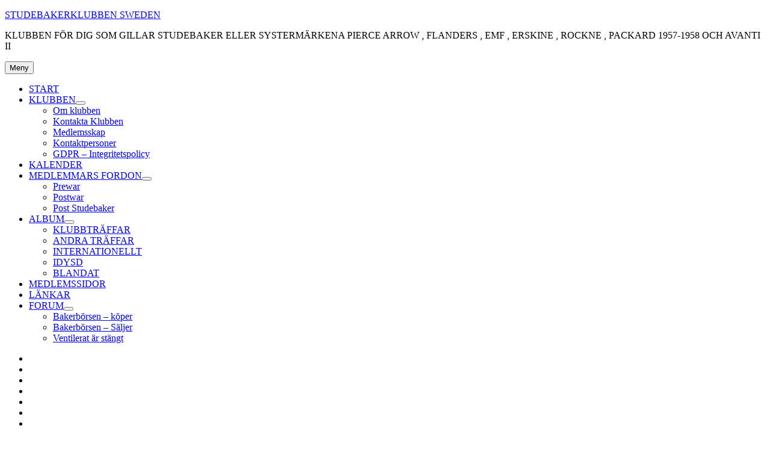

--- FILE ---
content_type: text/html; charset=UTF-8
request_url: https://www.studebakerklubben.se/forums/reply/23936/
body_size: 17049
content:
<!DOCTYPE html>
<html lang="sv-SE" class="no-js">
<head>
	<meta charset="UTF-8">
	<meta name="viewport" content="width=device-width, initial-scale=1.0">
	<link rel="profile" href="https://gmpg.org/xfn/11">
		<script>
(function(html){html.className = html.className.replace(/\bno-js\b/,'js')})(document.documentElement);
//# sourceURL=twentysixteen_javascript_detection
</script>
<title>STUDEBAKERKLUBBEN SWEDEN </title>
<meta name='robots' content='max-image-preview:large' />

            <script data-no-defer="1" data-ezscrex="false" data-cfasync="false" data-pagespeed-no-defer data-cookieconsent="ignore">
                var ctPublicFunctions = {"_ajax_nonce":"e497d9c10c","_rest_nonce":"2c084383b8","_ajax_url":"\/wp-admin\/admin-ajax.php","_rest_url":"https:\/\/www.studebakerklubben.se\/wp-json\/","data__cookies_type":"none","data__ajax_type":"rest","data__bot_detector_enabled":0,"data__frontend_data_log_enabled":1,"cookiePrefix":"","wprocket_detected":false,"host_url":"www.studebakerklubben.se","text__ee_click_to_select":"Click to select the whole data","text__ee_original_email":"The complete one is","text__ee_got_it":"Jag f\u00f6rst\u00e5r","text__ee_blocked":"Blockerad","text__ee_cannot_connect":"Kan inte ansluta","text__ee_cannot_decode":"Can not decode email. Unknown reason","text__ee_email_decoder":"CleanTalk email decoder","text__ee_wait_for_decoding":"The magic is on the way!","text__ee_decoding_process":"Please wait a few seconds while we decode the contact data."}
            </script>
        
            <script data-no-defer="1" data-ezscrex="false" data-cfasync="false" data-pagespeed-no-defer data-cookieconsent="ignore">
                var ctPublic = {"_ajax_nonce":"e497d9c10c","settings__forms__check_internal":"0","settings__forms__check_external":"0","settings__forms__force_protection":0,"settings__forms__search_test":"1","settings__forms__wc_add_to_cart":"0","settings__data__bot_detector_enabled":0,"settings__sfw__anti_crawler":0,"blog_home":"https:\/\/www.studebakerklubben.se\/","pixel__setting":"3","pixel__enabled":true,"pixel__url":"https:\/\/moderate10-v4.cleantalk.org\/pixel\/6877cf951a3f25e4f4cf7ba5e0fd99fa.gif","data__email_check_before_post":"1","data__email_check_exist_post":0,"data__cookies_type":"none","data__key_is_ok":true,"data__visible_fields_required":true,"wl_brandname":"Anti-Spam by CleanTalk","wl_brandname_short":"CleanTalk","ct_checkjs_key":"fc50934545a5ac805e46b25f917a561f209c7dca884a7d5dc1fef7253319f792","emailEncoderPassKey":"b94cd44fd65f9efc51c979247d864617","bot_detector_forms_excluded":"W10=","advancedCacheExists":false,"varnishCacheExists":true,"wc_ajax_add_to_cart":false}
            </script>
        <link rel="alternate" type="application/rss+xml" title="STUDEBAKERKLUBBEN SWEDEN  &raquo; Webbflöde" href="https://www.studebakerklubben.se/feed/" />
<link rel="alternate" type="application/rss+xml" title="STUDEBAKERKLUBBEN SWEDEN  &raquo; Kommentarsflöde" href="https://www.studebakerklubben.se/comments/feed/" />
<link rel="alternate" title="oEmbed (JSON)" type="application/json+oembed" href="https://www.studebakerklubben.se/wp-json/oembed/1.0/embed?url=https%3A%2F%2Fwww.studebakerklubben.se%2Fforums%2Freply%2F23936%2F" />
<link rel="alternate" title="oEmbed (XML)" type="text/xml+oembed" href="https://www.studebakerklubben.se/wp-json/oembed/1.0/embed?url=https%3A%2F%2Fwww.studebakerklubben.se%2Fforums%2Freply%2F23936%2F&#038;format=xml" />
<style id='wp-img-auto-sizes-contain-inline-css'>
img:is([sizes=auto i],[sizes^="auto," i]){contain-intrinsic-size:3000px 1500px}
/*# sourceURL=wp-img-auto-sizes-contain-inline-css */
</style>
<style id='wp-emoji-styles-inline-css'>

	img.wp-smiley, img.emoji {
		display: inline !important;
		border: none !important;
		box-shadow: none !important;
		height: 1em !important;
		width: 1em !important;
		margin: 0 0.07em !important;
		vertical-align: -0.1em !important;
		background: none !important;
		padding: 0 !important;
	}
/*# sourceURL=wp-emoji-styles-inline-css */
</style>
<link rel='stylesheet' id='wp-block-library-css' href='https://www.studebakerklubben.se/wp-includes/css/dist/block-library/style.min.css?ver=6.9' media='all' />
<style id='wp-block-heading-inline-css'>
h1:where(.wp-block-heading).has-background,h2:where(.wp-block-heading).has-background,h3:where(.wp-block-heading).has-background,h4:where(.wp-block-heading).has-background,h5:where(.wp-block-heading).has-background,h6:where(.wp-block-heading).has-background{padding:1.25em 2.375em}h1.has-text-align-left[style*=writing-mode]:where([style*=vertical-lr]),h1.has-text-align-right[style*=writing-mode]:where([style*=vertical-rl]),h2.has-text-align-left[style*=writing-mode]:where([style*=vertical-lr]),h2.has-text-align-right[style*=writing-mode]:where([style*=vertical-rl]),h3.has-text-align-left[style*=writing-mode]:where([style*=vertical-lr]),h3.has-text-align-right[style*=writing-mode]:where([style*=vertical-rl]),h4.has-text-align-left[style*=writing-mode]:where([style*=vertical-lr]),h4.has-text-align-right[style*=writing-mode]:where([style*=vertical-rl]),h5.has-text-align-left[style*=writing-mode]:where([style*=vertical-lr]),h5.has-text-align-right[style*=writing-mode]:where([style*=vertical-rl]),h6.has-text-align-left[style*=writing-mode]:where([style*=vertical-lr]),h6.has-text-align-right[style*=writing-mode]:where([style*=vertical-rl]){rotate:180deg}
/*# sourceURL=https://www.studebakerklubben.se/wp-includes/blocks/heading/style.min.css */
</style>
<style id='wp-block-image-inline-css'>
.wp-block-image>a,.wp-block-image>figure>a{display:inline-block}.wp-block-image img{box-sizing:border-box;height:auto;max-width:100%;vertical-align:bottom}@media not (prefers-reduced-motion){.wp-block-image img.hide{visibility:hidden}.wp-block-image img.show{animation:show-content-image .4s}}.wp-block-image[style*=border-radius] img,.wp-block-image[style*=border-radius]>a{border-radius:inherit}.wp-block-image.has-custom-border img{box-sizing:border-box}.wp-block-image.aligncenter{text-align:center}.wp-block-image.alignfull>a,.wp-block-image.alignwide>a{width:100%}.wp-block-image.alignfull img,.wp-block-image.alignwide img{height:auto;width:100%}.wp-block-image .aligncenter,.wp-block-image .alignleft,.wp-block-image .alignright,.wp-block-image.aligncenter,.wp-block-image.alignleft,.wp-block-image.alignright{display:table}.wp-block-image .aligncenter>figcaption,.wp-block-image .alignleft>figcaption,.wp-block-image .alignright>figcaption,.wp-block-image.aligncenter>figcaption,.wp-block-image.alignleft>figcaption,.wp-block-image.alignright>figcaption{caption-side:bottom;display:table-caption}.wp-block-image .alignleft{float:left;margin:.5em 1em .5em 0}.wp-block-image .alignright{float:right;margin:.5em 0 .5em 1em}.wp-block-image .aligncenter{margin-left:auto;margin-right:auto}.wp-block-image :where(figcaption){margin-bottom:1em;margin-top:.5em}.wp-block-image.is-style-circle-mask img{border-radius:9999px}@supports ((-webkit-mask-image:none) or (mask-image:none)) or (-webkit-mask-image:none){.wp-block-image.is-style-circle-mask img{border-radius:0;-webkit-mask-image:url('data:image/svg+xml;utf8,<svg viewBox="0 0 100 100" xmlns="http://www.w3.org/2000/svg"><circle cx="50" cy="50" r="50"/></svg>');mask-image:url('data:image/svg+xml;utf8,<svg viewBox="0 0 100 100" xmlns="http://www.w3.org/2000/svg"><circle cx="50" cy="50" r="50"/></svg>');mask-mode:alpha;-webkit-mask-position:center;mask-position:center;-webkit-mask-repeat:no-repeat;mask-repeat:no-repeat;-webkit-mask-size:contain;mask-size:contain}}:root :where(.wp-block-image.is-style-rounded img,.wp-block-image .is-style-rounded img){border-radius:9999px}.wp-block-image figure{margin:0}.wp-lightbox-container{display:flex;flex-direction:column;position:relative}.wp-lightbox-container img{cursor:zoom-in}.wp-lightbox-container img:hover+button{opacity:1}.wp-lightbox-container button{align-items:center;backdrop-filter:blur(16px) saturate(180%);background-color:#5a5a5a40;border:none;border-radius:4px;cursor:zoom-in;display:flex;height:20px;justify-content:center;opacity:0;padding:0;position:absolute;right:16px;text-align:center;top:16px;width:20px;z-index:100}@media not (prefers-reduced-motion){.wp-lightbox-container button{transition:opacity .2s ease}}.wp-lightbox-container button:focus-visible{outline:3px auto #5a5a5a40;outline:3px auto -webkit-focus-ring-color;outline-offset:3px}.wp-lightbox-container button:hover{cursor:pointer;opacity:1}.wp-lightbox-container button:focus{opacity:1}.wp-lightbox-container button:focus,.wp-lightbox-container button:hover,.wp-lightbox-container button:not(:hover):not(:active):not(.has-background){background-color:#5a5a5a40;border:none}.wp-lightbox-overlay{box-sizing:border-box;cursor:zoom-out;height:100vh;left:0;overflow:hidden;position:fixed;top:0;visibility:hidden;width:100%;z-index:100000}.wp-lightbox-overlay .close-button{align-items:center;cursor:pointer;display:flex;justify-content:center;min-height:40px;min-width:40px;padding:0;position:absolute;right:calc(env(safe-area-inset-right) + 16px);top:calc(env(safe-area-inset-top) + 16px);z-index:5000000}.wp-lightbox-overlay .close-button:focus,.wp-lightbox-overlay .close-button:hover,.wp-lightbox-overlay .close-button:not(:hover):not(:active):not(.has-background){background:none;border:none}.wp-lightbox-overlay .lightbox-image-container{height:var(--wp--lightbox-container-height);left:50%;overflow:hidden;position:absolute;top:50%;transform:translate(-50%,-50%);transform-origin:top left;width:var(--wp--lightbox-container-width);z-index:9999999999}.wp-lightbox-overlay .wp-block-image{align-items:center;box-sizing:border-box;display:flex;height:100%;justify-content:center;margin:0;position:relative;transform-origin:0 0;width:100%;z-index:3000000}.wp-lightbox-overlay .wp-block-image img{height:var(--wp--lightbox-image-height);min-height:var(--wp--lightbox-image-height);min-width:var(--wp--lightbox-image-width);width:var(--wp--lightbox-image-width)}.wp-lightbox-overlay .wp-block-image figcaption{display:none}.wp-lightbox-overlay button{background:none;border:none}.wp-lightbox-overlay .scrim{background-color:#fff;height:100%;opacity:.9;position:absolute;width:100%;z-index:2000000}.wp-lightbox-overlay.active{visibility:visible}@media not (prefers-reduced-motion){.wp-lightbox-overlay.active{animation:turn-on-visibility .25s both}.wp-lightbox-overlay.active img{animation:turn-on-visibility .35s both}.wp-lightbox-overlay.show-closing-animation:not(.active){animation:turn-off-visibility .35s both}.wp-lightbox-overlay.show-closing-animation:not(.active) img{animation:turn-off-visibility .25s both}.wp-lightbox-overlay.zoom.active{animation:none;opacity:1;visibility:visible}.wp-lightbox-overlay.zoom.active .lightbox-image-container{animation:lightbox-zoom-in .4s}.wp-lightbox-overlay.zoom.active .lightbox-image-container img{animation:none}.wp-lightbox-overlay.zoom.active .scrim{animation:turn-on-visibility .4s forwards}.wp-lightbox-overlay.zoom.show-closing-animation:not(.active){animation:none}.wp-lightbox-overlay.zoom.show-closing-animation:not(.active) .lightbox-image-container{animation:lightbox-zoom-out .4s}.wp-lightbox-overlay.zoom.show-closing-animation:not(.active) .lightbox-image-container img{animation:none}.wp-lightbox-overlay.zoom.show-closing-animation:not(.active) .scrim{animation:turn-off-visibility .4s forwards}}@keyframes show-content-image{0%{visibility:hidden}99%{visibility:hidden}to{visibility:visible}}@keyframes turn-on-visibility{0%{opacity:0}to{opacity:1}}@keyframes turn-off-visibility{0%{opacity:1;visibility:visible}99%{opacity:0;visibility:visible}to{opacity:0;visibility:hidden}}@keyframes lightbox-zoom-in{0%{transform:translate(calc((-100vw + var(--wp--lightbox-scrollbar-width))/2 + var(--wp--lightbox-initial-left-position)),calc(-50vh + var(--wp--lightbox-initial-top-position))) scale(var(--wp--lightbox-scale))}to{transform:translate(-50%,-50%) scale(1)}}@keyframes lightbox-zoom-out{0%{transform:translate(-50%,-50%) scale(1);visibility:visible}99%{visibility:visible}to{transform:translate(calc((-100vw + var(--wp--lightbox-scrollbar-width))/2 + var(--wp--lightbox-initial-left-position)),calc(-50vh + var(--wp--lightbox-initial-top-position))) scale(var(--wp--lightbox-scale));visibility:hidden}}
/*# sourceURL=https://www.studebakerklubben.se/wp-includes/blocks/image/style.min.css */
</style>
<style id='wp-block-image-theme-inline-css'>
:root :where(.wp-block-image figcaption){color:#555;font-size:13px;text-align:center}.is-dark-theme :root :where(.wp-block-image figcaption){color:#ffffffa6}.wp-block-image{margin:0 0 1em}
/*# sourceURL=https://www.studebakerklubben.se/wp-includes/blocks/image/theme.min.css */
</style>
<style id='wp-block-columns-inline-css'>
.wp-block-columns{box-sizing:border-box;display:flex;flex-wrap:wrap!important}@media (min-width:782px){.wp-block-columns{flex-wrap:nowrap!important}}.wp-block-columns{align-items:normal!important}.wp-block-columns.are-vertically-aligned-top{align-items:flex-start}.wp-block-columns.are-vertically-aligned-center{align-items:center}.wp-block-columns.are-vertically-aligned-bottom{align-items:flex-end}@media (max-width:781px){.wp-block-columns:not(.is-not-stacked-on-mobile)>.wp-block-column{flex-basis:100%!important}}@media (min-width:782px){.wp-block-columns:not(.is-not-stacked-on-mobile)>.wp-block-column{flex-basis:0;flex-grow:1}.wp-block-columns:not(.is-not-stacked-on-mobile)>.wp-block-column[style*=flex-basis]{flex-grow:0}}.wp-block-columns.is-not-stacked-on-mobile{flex-wrap:nowrap!important}.wp-block-columns.is-not-stacked-on-mobile>.wp-block-column{flex-basis:0;flex-grow:1}.wp-block-columns.is-not-stacked-on-mobile>.wp-block-column[style*=flex-basis]{flex-grow:0}:where(.wp-block-columns){margin-bottom:1.75em}:where(.wp-block-columns.has-background){padding:1.25em 2.375em}.wp-block-column{flex-grow:1;min-width:0;overflow-wrap:break-word;word-break:break-word}.wp-block-column.is-vertically-aligned-top{align-self:flex-start}.wp-block-column.is-vertically-aligned-center{align-self:center}.wp-block-column.is-vertically-aligned-bottom{align-self:flex-end}.wp-block-column.is-vertically-aligned-stretch{align-self:stretch}.wp-block-column.is-vertically-aligned-bottom,.wp-block-column.is-vertically-aligned-center,.wp-block-column.is-vertically-aligned-top{width:100%}
/*# sourceURL=https://www.studebakerklubben.se/wp-includes/blocks/columns/style.min.css */
</style>
<style id='wp-block-embed-inline-css'>
.wp-block-embed.alignleft,.wp-block-embed.alignright,.wp-block[data-align=left]>[data-type="core/embed"],.wp-block[data-align=right]>[data-type="core/embed"]{max-width:360px;width:100%}.wp-block-embed.alignleft .wp-block-embed__wrapper,.wp-block-embed.alignright .wp-block-embed__wrapper,.wp-block[data-align=left]>[data-type="core/embed"] .wp-block-embed__wrapper,.wp-block[data-align=right]>[data-type="core/embed"] .wp-block-embed__wrapper{min-width:280px}.wp-block-cover .wp-block-embed{min-height:240px;min-width:320px}.wp-block-embed{overflow-wrap:break-word}.wp-block-embed :where(figcaption){margin-bottom:1em;margin-top:.5em}.wp-block-embed iframe{max-width:100%}.wp-block-embed__wrapper{position:relative}.wp-embed-responsive .wp-has-aspect-ratio .wp-block-embed__wrapper:before{content:"";display:block;padding-top:50%}.wp-embed-responsive .wp-has-aspect-ratio iframe{bottom:0;height:100%;left:0;position:absolute;right:0;top:0;width:100%}.wp-embed-responsive .wp-embed-aspect-21-9 .wp-block-embed__wrapper:before{padding-top:42.85%}.wp-embed-responsive .wp-embed-aspect-18-9 .wp-block-embed__wrapper:before{padding-top:50%}.wp-embed-responsive .wp-embed-aspect-16-9 .wp-block-embed__wrapper:before{padding-top:56.25%}.wp-embed-responsive .wp-embed-aspect-4-3 .wp-block-embed__wrapper:before{padding-top:75%}.wp-embed-responsive .wp-embed-aspect-1-1 .wp-block-embed__wrapper:before{padding-top:100%}.wp-embed-responsive .wp-embed-aspect-9-16 .wp-block-embed__wrapper:before{padding-top:177.77%}.wp-embed-responsive .wp-embed-aspect-1-2 .wp-block-embed__wrapper:before{padding-top:200%}
/*# sourceURL=https://www.studebakerklubben.se/wp-includes/blocks/embed/style.min.css */
</style>
<style id='wp-block-embed-theme-inline-css'>
.wp-block-embed :where(figcaption){color:#555;font-size:13px;text-align:center}.is-dark-theme .wp-block-embed :where(figcaption){color:#ffffffa6}.wp-block-embed{margin:0 0 1em}
/*# sourceURL=https://www.studebakerklubben.se/wp-includes/blocks/embed/theme.min.css */
</style>
<style id='wp-block-paragraph-inline-css'>
.is-small-text{font-size:.875em}.is-regular-text{font-size:1em}.is-large-text{font-size:2.25em}.is-larger-text{font-size:3em}.has-drop-cap:not(:focus):first-letter{float:left;font-size:8.4em;font-style:normal;font-weight:100;line-height:.68;margin:.05em .1em 0 0;text-transform:uppercase}body.rtl .has-drop-cap:not(:focus):first-letter{float:none;margin-left:.1em}p.has-drop-cap.has-background{overflow:hidden}:root :where(p.has-background){padding:1.25em 2.375em}:where(p.has-text-color:not(.has-link-color)) a{color:inherit}p.has-text-align-left[style*="writing-mode:vertical-lr"],p.has-text-align-right[style*="writing-mode:vertical-rl"]{rotate:180deg}
/*# sourceURL=https://www.studebakerklubben.se/wp-includes/blocks/paragraph/style.min.css */
</style>
<style id='global-styles-inline-css'>
:root{--wp--preset--aspect-ratio--square: 1;--wp--preset--aspect-ratio--4-3: 4/3;--wp--preset--aspect-ratio--3-4: 3/4;--wp--preset--aspect-ratio--3-2: 3/2;--wp--preset--aspect-ratio--2-3: 2/3;--wp--preset--aspect-ratio--16-9: 16/9;--wp--preset--aspect-ratio--9-16: 9/16;--wp--preset--color--black: #000000;--wp--preset--color--cyan-bluish-gray: #abb8c3;--wp--preset--color--white: #fff;--wp--preset--color--pale-pink: #f78da7;--wp--preset--color--vivid-red: #cf2e2e;--wp--preset--color--luminous-vivid-orange: #ff6900;--wp--preset--color--luminous-vivid-amber: #fcb900;--wp--preset--color--light-green-cyan: #7bdcb5;--wp--preset--color--vivid-green-cyan: #00d084;--wp--preset--color--pale-cyan-blue: #8ed1fc;--wp--preset--color--vivid-cyan-blue: #0693e3;--wp--preset--color--vivid-purple: #9b51e0;--wp--preset--color--dark-gray: #1a1a1a;--wp--preset--color--medium-gray: #686868;--wp--preset--color--light-gray: #e5e5e5;--wp--preset--color--blue-gray: #4d545c;--wp--preset--color--bright-blue: #007acc;--wp--preset--color--light-blue: #9adffd;--wp--preset--color--dark-brown: #402b30;--wp--preset--color--medium-brown: #774e24;--wp--preset--color--dark-red: #640c1f;--wp--preset--color--bright-red: #ff675f;--wp--preset--color--yellow: #ffef8e;--wp--preset--gradient--vivid-cyan-blue-to-vivid-purple: linear-gradient(135deg,rgb(6,147,227) 0%,rgb(155,81,224) 100%);--wp--preset--gradient--light-green-cyan-to-vivid-green-cyan: linear-gradient(135deg,rgb(122,220,180) 0%,rgb(0,208,130) 100%);--wp--preset--gradient--luminous-vivid-amber-to-luminous-vivid-orange: linear-gradient(135deg,rgb(252,185,0) 0%,rgb(255,105,0) 100%);--wp--preset--gradient--luminous-vivid-orange-to-vivid-red: linear-gradient(135deg,rgb(255,105,0) 0%,rgb(207,46,46) 100%);--wp--preset--gradient--very-light-gray-to-cyan-bluish-gray: linear-gradient(135deg,rgb(238,238,238) 0%,rgb(169,184,195) 100%);--wp--preset--gradient--cool-to-warm-spectrum: linear-gradient(135deg,rgb(74,234,220) 0%,rgb(151,120,209) 20%,rgb(207,42,186) 40%,rgb(238,44,130) 60%,rgb(251,105,98) 80%,rgb(254,248,76) 100%);--wp--preset--gradient--blush-light-purple: linear-gradient(135deg,rgb(255,206,236) 0%,rgb(152,150,240) 100%);--wp--preset--gradient--blush-bordeaux: linear-gradient(135deg,rgb(254,205,165) 0%,rgb(254,45,45) 50%,rgb(107,0,62) 100%);--wp--preset--gradient--luminous-dusk: linear-gradient(135deg,rgb(255,203,112) 0%,rgb(199,81,192) 50%,rgb(65,88,208) 100%);--wp--preset--gradient--pale-ocean: linear-gradient(135deg,rgb(255,245,203) 0%,rgb(182,227,212) 50%,rgb(51,167,181) 100%);--wp--preset--gradient--electric-grass: linear-gradient(135deg,rgb(202,248,128) 0%,rgb(113,206,126) 100%);--wp--preset--gradient--midnight: linear-gradient(135deg,rgb(2,3,129) 0%,rgb(40,116,252) 100%);--wp--preset--font-size--small: 13px;--wp--preset--font-size--medium: 20px;--wp--preset--font-size--large: 36px;--wp--preset--font-size--x-large: 42px;--wp--preset--spacing--20: 0.44rem;--wp--preset--spacing--30: 0.67rem;--wp--preset--spacing--40: 1rem;--wp--preset--spacing--50: 1.5rem;--wp--preset--spacing--60: 2.25rem;--wp--preset--spacing--70: 3.38rem;--wp--preset--spacing--80: 5.06rem;--wp--preset--shadow--natural: 6px 6px 9px rgba(0, 0, 0, 0.2);--wp--preset--shadow--deep: 12px 12px 50px rgba(0, 0, 0, 0.4);--wp--preset--shadow--sharp: 6px 6px 0px rgba(0, 0, 0, 0.2);--wp--preset--shadow--outlined: 6px 6px 0px -3px rgb(255, 255, 255), 6px 6px rgb(0, 0, 0);--wp--preset--shadow--crisp: 6px 6px 0px rgb(0, 0, 0);}:where(.is-layout-flex){gap: 0.5em;}:where(.is-layout-grid){gap: 0.5em;}body .is-layout-flex{display: flex;}.is-layout-flex{flex-wrap: wrap;align-items: center;}.is-layout-flex > :is(*, div){margin: 0;}body .is-layout-grid{display: grid;}.is-layout-grid > :is(*, div){margin: 0;}:where(.wp-block-columns.is-layout-flex){gap: 2em;}:where(.wp-block-columns.is-layout-grid){gap: 2em;}:where(.wp-block-post-template.is-layout-flex){gap: 1.25em;}:where(.wp-block-post-template.is-layout-grid){gap: 1.25em;}.has-black-color{color: var(--wp--preset--color--black) !important;}.has-cyan-bluish-gray-color{color: var(--wp--preset--color--cyan-bluish-gray) !important;}.has-white-color{color: var(--wp--preset--color--white) !important;}.has-pale-pink-color{color: var(--wp--preset--color--pale-pink) !important;}.has-vivid-red-color{color: var(--wp--preset--color--vivid-red) !important;}.has-luminous-vivid-orange-color{color: var(--wp--preset--color--luminous-vivid-orange) !important;}.has-luminous-vivid-amber-color{color: var(--wp--preset--color--luminous-vivid-amber) !important;}.has-light-green-cyan-color{color: var(--wp--preset--color--light-green-cyan) !important;}.has-vivid-green-cyan-color{color: var(--wp--preset--color--vivid-green-cyan) !important;}.has-pale-cyan-blue-color{color: var(--wp--preset--color--pale-cyan-blue) !important;}.has-vivid-cyan-blue-color{color: var(--wp--preset--color--vivid-cyan-blue) !important;}.has-vivid-purple-color{color: var(--wp--preset--color--vivid-purple) !important;}.has-black-background-color{background-color: var(--wp--preset--color--black) !important;}.has-cyan-bluish-gray-background-color{background-color: var(--wp--preset--color--cyan-bluish-gray) !important;}.has-white-background-color{background-color: var(--wp--preset--color--white) !important;}.has-pale-pink-background-color{background-color: var(--wp--preset--color--pale-pink) !important;}.has-vivid-red-background-color{background-color: var(--wp--preset--color--vivid-red) !important;}.has-luminous-vivid-orange-background-color{background-color: var(--wp--preset--color--luminous-vivid-orange) !important;}.has-luminous-vivid-amber-background-color{background-color: var(--wp--preset--color--luminous-vivid-amber) !important;}.has-light-green-cyan-background-color{background-color: var(--wp--preset--color--light-green-cyan) !important;}.has-vivid-green-cyan-background-color{background-color: var(--wp--preset--color--vivid-green-cyan) !important;}.has-pale-cyan-blue-background-color{background-color: var(--wp--preset--color--pale-cyan-blue) !important;}.has-vivid-cyan-blue-background-color{background-color: var(--wp--preset--color--vivid-cyan-blue) !important;}.has-vivid-purple-background-color{background-color: var(--wp--preset--color--vivid-purple) !important;}.has-black-border-color{border-color: var(--wp--preset--color--black) !important;}.has-cyan-bluish-gray-border-color{border-color: var(--wp--preset--color--cyan-bluish-gray) !important;}.has-white-border-color{border-color: var(--wp--preset--color--white) !important;}.has-pale-pink-border-color{border-color: var(--wp--preset--color--pale-pink) !important;}.has-vivid-red-border-color{border-color: var(--wp--preset--color--vivid-red) !important;}.has-luminous-vivid-orange-border-color{border-color: var(--wp--preset--color--luminous-vivid-orange) !important;}.has-luminous-vivid-amber-border-color{border-color: var(--wp--preset--color--luminous-vivid-amber) !important;}.has-light-green-cyan-border-color{border-color: var(--wp--preset--color--light-green-cyan) !important;}.has-vivid-green-cyan-border-color{border-color: var(--wp--preset--color--vivid-green-cyan) !important;}.has-pale-cyan-blue-border-color{border-color: var(--wp--preset--color--pale-cyan-blue) !important;}.has-vivid-cyan-blue-border-color{border-color: var(--wp--preset--color--vivid-cyan-blue) !important;}.has-vivid-purple-border-color{border-color: var(--wp--preset--color--vivid-purple) !important;}.has-vivid-cyan-blue-to-vivid-purple-gradient-background{background: var(--wp--preset--gradient--vivid-cyan-blue-to-vivid-purple) !important;}.has-light-green-cyan-to-vivid-green-cyan-gradient-background{background: var(--wp--preset--gradient--light-green-cyan-to-vivid-green-cyan) !important;}.has-luminous-vivid-amber-to-luminous-vivid-orange-gradient-background{background: var(--wp--preset--gradient--luminous-vivid-amber-to-luminous-vivid-orange) !important;}.has-luminous-vivid-orange-to-vivid-red-gradient-background{background: var(--wp--preset--gradient--luminous-vivid-orange-to-vivid-red) !important;}.has-very-light-gray-to-cyan-bluish-gray-gradient-background{background: var(--wp--preset--gradient--very-light-gray-to-cyan-bluish-gray) !important;}.has-cool-to-warm-spectrum-gradient-background{background: var(--wp--preset--gradient--cool-to-warm-spectrum) !important;}.has-blush-light-purple-gradient-background{background: var(--wp--preset--gradient--blush-light-purple) !important;}.has-blush-bordeaux-gradient-background{background: var(--wp--preset--gradient--blush-bordeaux) !important;}.has-luminous-dusk-gradient-background{background: var(--wp--preset--gradient--luminous-dusk) !important;}.has-pale-ocean-gradient-background{background: var(--wp--preset--gradient--pale-ocean) !important;}.has-electric-grass-gradient-background{background: var(--wp--preset--gradient--electric-grass) !important;}.has-midnight-gradient-background{background: var(--wp--preset--gradient--midnight) !important;}.has-small-font-size{font-size: var(--wp--preset--font-size--small) !important;}.has-medium-font-size{font-size: var(--wp--preset--font-size--medium) !important;}.has-large-font-size{font-size: var(--wp--preset--font-size--large) !important;}.has-x-large-font-size{font-size: var(--wp--preset--font-size--x-large) !important;}
:where(.wp-block-columns.is-layout-flex){gap: 2em;}:where(.wp-block-columns.is-layout-grid){gap: 2em;}
/*# sourceURL=global-styles-inline-css */
</style>
<style id='core-block-supports-inline-css'>
.wp-container-core-columns-is-layout-9d6595d7{flex-wrap:nowrap;}
/*# sourceURL=core-block-supports-inline-css */
</style>

<style id='classic-theme-styles-inline-css'>
/*! This file is auto-generated */
.wp-block-button__link{color:#fff;background-color:#32373c;border-radius:9999px;box-shadow:none;text-decoration:none;padding:calc(.667em + 2px) calc(1.333em + 2px);font-size:1.125em}.wp-block-file__button{background:#32373c;color:#fff;text-decoration:none}
/*# sourceURL=/wp-includes/css/classic-themes.min.css */
</style>
<link rel='stylesheet' id='bbp-default-css' href='https://usercontent.one/wp/www.studebakerklubben.se/wp-content/plugins/bbpress/templates/default/css/bbpress.min.css?ver=2.6.14&media=1719695871' media='all' />
<link rel='stylesheet' id='cleantalk-public-css-css' href='https://usercontent.one/wp/www.studebakerklubben.se/wp-content/plugins/cleantalk-spam-protect/css/cleantalk-public.min.css?ver=6.70&media=1719695871.1_1766157891' media='all' />
<link rel='stylesheet' id='cleantalk-email-decoder-css-css' href='https://usercontent.one/wp/www.studebakerklubben.se/wp-content/plugins/cleantalk-spam-protect/css/cleantalk-email-decoder.min.css?ver=6.70&media=1719695871.1_1766157891' media='all' />
<link rel='stylesheet' id='twentysixteen-fonts-css' href='https://usercontent.one/wp/www.studebakerklubben.se/wp-content/themes/twentysixteen/fonts/merriweather-plus-montserrat-plus-inconsolata.css?media=1719695871?ver=20230328' media='all' />
<link rel='stylesheet' id='genericons-css' href='https://usercontent.one/wp/www.studebakerklubben.se/wp-content/themes/twentysixteen/genericons/genericons.css?media=1719695871?ver=20251101' media='all' />
<link rel='stylesheet' id='twentysixteen-style-css' href='https://usercontent.one/wp/www.studebakerklubben.se/wp-content/themes/twentysixteen/style.css?media=1719695871?ver=20251202' media='all' />
<style id='twentysixteen-style-inline-css'>

		/* Custom Secondary Text Color */

		/**
		 * IE8 and earlier will drop any block with CSS3 selectors.
		 * Do not combine these styles with the next block.
		 */
		body:not(.search-results) .entry-summary {
			color: #000000;
		}

		blockquote,
		.post-password-form label,
		a:hover,
		a:focus,
		a:active,
		.post-navigation .meta-nav,
		.image-navigation,
		.comment-navigation,
		.widget_recent_entries .post-date,
		.widget_rss .rss-date,
		.widget_rss cite,
		.site-description,
		.author-bio,
		.entry-footer,
		.entry-footer a,
		.sticky-post,
		.taxonomy-description,
		.entry-caption,
		.comment-metadata,
		.pingback .edit-link,
		.comment-metadata a,
		.pingback .comment-edit-link,
		.comment-form label,
		.comment-notes,
		.comment-awaiting-moderation,
		.logged-in-as,
		.form-allowed-tags,
		.site-info,
		.site-info a,
		.wp-caption .wp-caption-text,
		.gallery-caption,
		.widecolumn label,
		.widecolumn .mu_register label {
			color: #000000;
		}

		.widget_calendar tbody a:hover,
		.widget_calendar tbody a:focus {
			background-color: #000000;
		}
	
/*# sourceURL=twentysixteen-style-inline-css */
</style>
<link rel='stylesheet' id='twentysixteen-block-style-css' href='https://usercontent.one/wp/www.studebakerklubben.se/wp-content/themes/twentysixteen/css/blocks.css?media=1719695871?ver=20240817' media='all' />
<link rel='stylesheet' id='gdatt-attachments-css' href='https://usercontent.one/wp/www.studebakerklubben.se/wp-content/plugins/gd-bbpress-attachments/css/front.min.css?ver=4.9&media=1719695871.2_b2820_free' media='all' />
<link rel='stylesheet' id='tablepress-default-css' href='https://usercontent.one/wp/www.studebakerklubben.se/wp-content/plugins/tablepress/css/build/default.css?ver=3.2.6&media=1719695871' media='all' />
<link rel='stylesheet' id='um_modal-css' href='https://usercontent.one/wp/www.studebakerklubben.se/wp-content/plugins/ultimate-member/assets/css/um-modal.min.css?ver=2.11.1&media=1719695871' media='all' />
<link rel='stylesheet' id='um_ui-css' href='https://usercontent.one/wp/www.studebakerklubben.se/wp-content/plugins/ultimate-member/assets/libs/jquery-ui/jquery-ui.min.css?ver=1.13.2&media=1719695871' media='all' />
<link rel='stylesheet' id='um_tipsy-css' href='https://usercontent.one/wp/www.studebakerklubben.se/wp-content/plugins/ultimate-member/assets/libs/tipsy/tipsy.min.css?ver=1.0.0a&media=1719695871' media='all' />
<link rel='stylesheet' id='um_raty-css' href='https://usercontent.one/wp/www.studebakerklubben.se/wp-content/plugins/ultimate-member/assets/libs/raty/um-raty.min.css?ver=2.6.0&media=1719695871' media='all' />
<link rel='stylesheet' id='select2-css' href='https://usercontent.one/wp/www.studebakerklubben.se/wp-content/plugins/ultimate-member/assets/libs/select2/select2.min.css?ver=4.0.13&media=1719695871' media='all' />
<link rel='stylesheet' id='um_fileupload-css' href='https://usercontent.one/wp/www.studebakerklubben.se/wp-content/plugins/ultimate-member/assets/css/um-fileupload.min.css?ver=2.11.1&media=1719695871' media='all' />
<link rel='stylesheet' id='um_confirm-css' href='https://usercontent.one/wp/www.studebakerklubben.se/wp-content/plugins/ultimate-member/assets/libs/um-confirm/um-confirm.min.css?ver=1.0&media=1719695871' media='all' />
<link rel='stylesheet' id='um_datetime-css' href='https://usercontent.one/wp/www.studebakerklubben.se/wp-content/plugins/ultimate-member/assets/libs/pickadate/default.min.css?ver=3.6.2&media=1719695871' media='all' />
<link rel='stylesheet' id='um_datetime_date-css' href='https://usercontent.one/wp/www.studebakerklubben.se/wp-content/plugins/ultimate-member/assets/libs/pickadate/default.date.min.css?ver=3.6.2&media=1719695871' media='all' />
<link rel='stylesheet' id='um_datetime_time-css' href='https://usercontent.one/wp/www.studebakerklubben.se/wp-content/plugins/ultimate-member/assets/libs/pickadate/default.time.min.css?ver=3.6.2&media=1719695871' media='all' />
<link rel='stylesheet' id='um_fonticons_ii-css' href='https://usercontent.one/wp/www.studebakerklubben.se/wp-content/plugins/ultimate-member/assets/libs/legacy/fonticons/fonticons-ii.min.css?ver=2.11.1&media=1719695871' media='all' />
<link rel='stylesheet' id='um_fonticons_fa-css' href='https://usercontent.one/wp/www.studebakerklubben.se/wp-content/plugins/ultimate-member/assets/libs/legacy/fonticons/fonticons-fa.min.css?ver=2.11.1&media=1719695871' media='all' />
<link rel='stylesheet' id='um_fontawesome-css' href='https://usercontent.one/wp/www.studebakerklubben.se/wp-content/plugins/ultimate-member/assets/css/um-fontawesome.min.css?ver=6.5.2&media=1719695871' media='all' />
<link rel='stylesheet' id='um_common-css' href='https://usercontent.one/wp/www.studebakerklubben.se/wp-content/plugins/ultimate-member/assets/css/common.min.css?ver=2.11.1&media=1719695871' media='all' />
<link rel='stylesheet' id='um_responsive-css' href='https://usercontent.one/wp/www.studebakerklubben.se/wp-content/plugins/ultimate-member/assets/css/um-responsive.min.css?ver=2.11.1&media=1719695871' media='all' />
<link rel='stylesheet' id='um_styles-css' href='https://usercontent.one/wp/www.studebakerklubben.se/wp-content/plugins/ultimate-member/assets/css/um-styles.min.css?ver=2.11.1&media=1719695871' media='all' />
<link rel='stylesheet' id='um_crop-css' href='https://usercontent.one/wp/www.studebakerklubben.se/wp-content/plugins/ultimate-member/assets/libs/cropper/cropper.min.css?ver=1.6.1&media=1719695871' media='all' />
<link rel='stylesheet' id='um_profile-css' href='https://usercontent.one/wp/www.studebakerklubben.se/wp-content/plugins/ultimate-member/assets/css/um-profile.min.css?ver=2.11.1&media=1719695871' media='all' />
<link rel='stylesheet' id='um_account-css' href='https://usercontent.one/wp/www.studebakerklubben.se/wp-content/plugins/ultimate-member/assets/css/um-account.min.css?ver=2.11.1&media=1719695871' media='all' />
<link rel='stylesheet' id='um_misc-css' href='https://usercontent.one/wp/www.studebakerklubben.se/wp-content/plugins/ultimate-member/assets/css/um-misc.min.css?ver=2.11.1&media=1719695871' media='all' />
<link rel='stylesheet' id='um_default_css-css' href='https://usercontent.one/wp/www.studebakerklubben.se/wp-content/plugins/ultimate-member/assets/css/um-old-default.min.css?ver=2.11.1&media=1719695871' media='all' />
<script src="https://www.studebakerklubben.se/wp-includes/js/jquery/jquery.min.js?ver=3.7.1" id="jquery-core-js"></script>
<script src="https://www.studebakerklubben.se/wp-includes/js/jquery/jquery-migrate.min.js?ver=3.4.1" id="jquery-migrate-js"></script>
<script src="https://usercontent.one/wp/www.studebakerklubben.se/wp-content/plugins/cleantalk-spam-protect/js/apbct-public-bundle_gathering.min.js?ver=6.70&media=1719695871.1_1766157891" id="apbct-public-bundle_gathering.min-js-js"></script>
<script id="twentysixteen-script-js-extra">
var screenReaderText = {"expand":"expandera undermeny","collapse":"minimera undermeny"};
//# sourceURL=twentysixteen-script-js-extra
</script>
<script src="https://usercontent.one/wp/www.studebakerklubben.se/wp-content/themes/twentysixteen/js/functions.js?media=1719695871?ver=20230629" id="twentysixteen-script-js" defer data-wp-strategy="defer"></script>
<script src="https://usercontent.one/wp/www.studebakerklubben.se/wp-content/plugins/ultimate-member/assets/js/um-gdpr.min.js?ver=2.11.1&media=1719695871" id="um-gdpr-js"></script>
<link rel="https://api.w.org/" href="https://www.studebakerklubben.se/wp-json/" /><link rel="EditURI" type="application/rsd+xml" title="RSD" href="https://www.studebakerklubben.se/xmlrpc.php?rsd" />
<meta name="generator" content="WordPress 6.9" />
<link rel="canonical" href="https://www.studebakerklubben.se/forums/reply/23936/" />
<link rel='shortlink' href='https://www.studebakerklubben.se/?p=23936' />
<style>[class*=" icon-oc-"],[class^=icon-oc-]{speak:none;font-style:normal;font-weight:400;font-variant:normal;text-transform:none;line-height:1;-webkit-font-smoothing:antialiased;-moz-osx-font-smoothing:grayscale}.icon-oc-one-com-white-32px-fill:before{content:"901"}.icon-oc-one-com:before{content:"900"}#one-com-icon,.toplevel_page_onecom-wp .wp-menu-image{speak:none;display:flex;align-items:center;justify-content:center;text-transform:none;line-height:1;-webkit-font-smoothing:antialiased;-moz-osx-font-smoothing:grayscale}.onecom-wp-admin-bar-item>a,.toplevel_page_onecom-wp>.wp-menu-name{font-size:16px;font-weight:400;line-height:1}.toplevel_page_onecom-wp>.wp-menu-name img{width:69px;height:9px;}.wp-submenu-wrap.wp-submenu>.wp-submenu-head>img{width:88px;height:auto}.onecom-wp-admin-bar-item>a img{height:7px!important}.onecom-wp-admin-bar-item>a img,.toplevel_page_onecom-wp>.wp-menu-name img{opacity:.8}.onecom-wp-admin-bar-item.hover>a img,.toplevel_page_onecom-wp.wp-has-current-submenu>.wp-menu-name img,li.opensub>a.toplevel_page_onecom-wp>.wp-menu-name img{opacity:1}#one-com-icon:before,.onecom-wp-admin-bar-item>a:before,.toplevel_page_onecom-wp>.wp-menu-image:before{content:'';position:static!important;background-color:rgba(240,245,250,.4);border-radius:102px;width:18px;height:18px;padding:0!important}.onecom-wp-admin-bar-item>a:before{width:14px;height:14px}.onecom-wp-admin-bar-item.hover>a:before,.toplevel_page_onecom-wp.opensub>a>.wp-menu-image:before,.toplevel_page_onecom-wp.wp-has-current-submenu>.wp-menu-image:before{background-color:#76b82a}.onecom-wp-admin-bar-item>a{display:inline-flex!important;align-items:center;justify-content:center}#one-com-logo-wrapper{font-size:4em}#one-com-icon{vertical-align:middle}.imagify-welcome{display:none !important;}</style><style>.recentcomments a{display:inline !important;padding:0 !important;margin:0 !important;}</style><link rel="icon" href="https://usercontent.one/wp/www.studebakerklubben.se/wp-content/uploads/2021/11/SBK-loggauram-512x512-1-150x150.jpg?media=1719695871" sizes="32x32" />
<link rel="icon" href="https://usercontent.one/wp/www.studebakerklubben.se/wp-content/uploads/2021/11/SBK-loggauram-512x512-1-e1642352793558.jpg?media=1719695871" sizes="192x192" />
<link rel="apple-touch-icon" href="https://usercontent.one/wp/www.studebakerklubben.se/wp-content/uploads/2021/11/SBK-loggauram-512x512-1-e1642352793558.jpg?media=1719695871" />
<meta name="msapplication-TileImage" content="https://usercontent.one/wp/www.studebakerklubben.se/wp-content/uploads/2021/11/SBK-loggauram-512x512-1-e1642352793558.jpg?media=1719695871" />
</head>

<body class="reply bbpress bbp-no-js wp-singular reply-template-default single single-reply postid-23936 wp-embed-responsive wp-theme-twentysixteen">

<script type="text/javascript" id="bbp-swap-no-js-body-class">
	document.body.className = document.body.className.replace( 'bbp-no-js', 'bbp-js' );
</script>

<div id="page" class="site">
	<div class="site-inner">
		<a class="skip-link screen-reader-text" href="#content">
			Hoppa till innehåll		</a>

		<header id="masthead" class="site-header">
			<div class="site-header-main">
				<div class="site-branding">
											<p class="site-title"><a href="https://www.studebakerklubben.se/" rel="home" >STUDEBAKERKLUBBEN SWEDEN </a></p>
												<p class="site-description">KLUBBEN FÖR DIG SOM GILLAR STUDEBAKER ELLER SYSTERMÄRKENA PIERCE ARROW , FLANDERS , EMF , ERSKINE , ROCKNE , PACKARD 1957-1958 OCH AVANTI II</p>
									</div><!-- .site-branding -->

									<button id="menu-toggle" class="menu-toggle">Meny</button>

					<div id="site-header-menu" class="site-header-menu">
													<nav id="site-navigation" class="main-navigation" aria-label="Primär meny">
								<div class="menu-primary-navigation-container"><ul id="menu-primary-navigation" class="primary-menu"><li id="menu-item-3528" class="menu-item menu-item-type-custom menu-item-object-custom menu-item-home menu-item-3528"><a href="https://www.studebakerklubben.se/">START</a></li>
<li id="menu-item-6546" class="menu-item menu-item-type-post_type menu-item-object-page menu-item-has-children menu-item-6546"><a href="https://www.studebakerklubben.se/klubben/">KLUBBEN</a>
<ul class="sub-menu">
	<li id="menu-item-6547" class="menu-item menu-item-type-post_type menu-item-object-page menu-item-6547"><a href="https://www.studebakerklubben.se/klubben/om-klubben/">Om klubben</a></li>
	<li id="menu-item-3509" class="menu-item menu-item-type-post_type menu-item-object-page menu-item-3509"><a href="https://www.studebakerklubben.se/klubben/contact-2/">Kontakta Klubben</a></li>
	<li id="menu-item-2203" class="menu-item menu-item-type-post_type menu-item-object-page menu-item-2203"><a href="https://www.studebakerklubben.se/klubben/medlemsskap/">Medlemsskap</a></li>
	<li id="menu-item-2207" class="menu-item menu-item-type-post_type menu-item-object-page menu-item-2207"><a href="https://www.studebakerklubben.se/klubben/kontakt/">Kontaktpersoner</a></li>
	<li id="menu-item-7149" class="menu-item menu-item-type-post_type menu-item-object-page menu-item-privacy-policy menu-item-7149"><a rel="privacy-policy" href="https://www.studebakerklubben.se/klubben/gdpr-integritetspolicy/">GDPR – Integritetspolicy</a></li>
</ul>
</li>
<li id="menu-item-27559" class="menu-item menu-item-type-post_type menu-item-object-page menu-item-27559"><a href="https://www.studebakerklubben.se/kalender/">KALENDER</a></li>
<li id="menu-item-3447" class="menu-item menu-item-type-post_type menu-item-object-page menu-item-has-children menu-item-3447"><a href="https://www.studebakerklubben.se/medlemmars-fordon/">MEDLEMMARS FORDON</a>
<ul class="sub-menu">
	<li id="menu-item-6710" class="menu-item menu-item-type-post_type menu-item-object-page menu-item-6710"><a href="https://www.studebakerklubben.se/medlemmars-fordon/prewar/">Prewar</a></li>
	<li id="menu-item-6711" class="menu-item menu-item-type-post_type menu-item-object-page menu-item-6711"><a href="https://www.studebakerklubben.se/medlemmars-fordon/postwar/">Postwar</a></li>
	<li id="menu-item-6712" class="menu-item menu-item-type-post_type menu-item-object-page menu-item-6712"><a href="https://www.studebakerklubben.se/medlemmars-fordon/post-studebaker/">Post Studebaker</a></li>
</ul>
</li>
<li id="menu-item-2452" class="menu-item menu-item-type-post_type menu-item-object-page menu-item-has-children menu-item-2452"><a href="https://www.studebakerklubben.se/gallery/">ALBUM</a>
<ul class="sub-menu">
	<li id="menu-item-3610" class="menu-item menu-item-type-post_type menu-item-object-page menu-item-3610"><a href="https://www.studebakerklubben.se/gallery/klubbtraffar/">KLUBBTRÄFFAR</a></li>
	<li id="menu-item-3615" class="menu-item menu-item-type-post_type menu-item-object-page menu-item-3615"><a href="https://www.studebakerklubben.se/gallery/andra-traffar/">ANDRA TRÄFFAR</a></li>
	<li id="menu-item-3621" class="menu-item menu-item-type-post_type menu-item-object-page menu-item-3621"><a href="https://www.studebakerklubben.se/gallery/eu-events/">INTERNATIONELLT</a></li>
	<li id="menu-item-3626" class="menu-item menu-item-type-post_type menu-item-object-page menu-item-3626"><a href="https://www.studebakerklubben.se/gallery/idysd/">IDYSD</a></li>
	<li id="menu-item-3631" class="menu-item menu-item-type-post_type menu-item-object-page menu-item-3631"><a href="https://www.studebakerklubben.se/gallery/blandat/">BLANDAT</a></li>
</ul>
</li>
<li id="menu-item-2132" class="menu-item menu-item-type-post_type menu-item-object-page menu-item-2132"><a href="https://www.studebakerklubben.se/medlemssidor/">MEDLEMSSIDOR</a></li>
<li id="menu-item-3637" class="menu-item menu-item-type-post_type menu-item-object-page menu-item-3637"><a href="https://www.studebakerklubben.se/lankar/">LÄNKAR</a></li>
<li id="menu-item-25060" class="menu-item menu-item-type-post_type_archive menu-item-object-forum menu-item-has-children menu-item-25060"><a href="https://www.studebakerklubben.se/forums/">FORUM</a>
<ul class="sub-menu">
	<li id="menu-item-24958" class="menu-item menu-item-type-post_type menu-item-object-forum menu-item-24958"><a href="https://www.studebakerklubben.se/forums/forum/koper/">Bakerbörsen – köper</a></li>
	<li id="menu-item-24957" class="menu-item menu-item-type-post_type menu-item-object-forum menu-item-24957"><a href="https://www.studebakerklubben.se/forums/forum/saljer/">Bakerbörsen – Säljer</a></li>
	<li id="menu-item-24959" class="menu-item menu-item-type-post_type menu-item-object-forum menu-item-24959"><a href="https://www.studebakerklubben.se/forums/forum/ventilerat-2/">Ventilerat är stängt</a></li>
</ul>
</li>
</ul></div>							</nav><!-- .main-navigation -->
						
													<nav id="social-navigation" class="social-navigation" aria-label="Meny för sociala länkar">
								<div class="menu-primary-navigation-container"><ul id="menu-primary-navigation-1" class="social-links-menu"><li class="menu-item menu-item-type-custom menu-item-object-custom menu-item-home menu-item-3528"><a href="https://www.studebakerklubben.se/"><span class="screen-reader-text">START</span></a></li>
<li class="menu-item menu-item-type-post_type menu-item-object-page menu-item-6546"><a href="https://www.studebakerklubben.se/klubben/"><span class="screen-reader-text">KLUBBEN</span></a></li>
<li class="menu-item menu-item-type-post_type menu-item-object-page menu-item-27559"><a href="https://www.studebakerklubben.se/kalender/"><span class="screen-reader-text">KALENDER</span></a></li>
<li class="menu-item menu-item-type-post_type menu-item-object-page menu-item-3447"><a href="https://www.studebakerklubben.se/medlemmars-fordon/"><span class="screen-reader-text">MEDLEMMARS FORDON</span></a></li>
<li class="menu-item menu-item-type-post_type menu-item-object-page menu-item-2452"><a href="https://www.studebakerklubben.se/gallery/"><span class="screen-reader-text">ALBUM</span></a></li>
<li class="menu-item menu-item-type-post_type menu-item-object-page menu-item-2132"><a href="https://www.studebakerklubben.se/medlemssidor/"><span class="screen-reader-text">MEDLEMSSIDOR</span></a></li>
<li class="menu-item menu-item-type-post_type menu-item-object-page menu-item-3637"><a href="https://www.studebakerklubben.se/lankar/"><span class="screen-reader-text">LÄNKAR</span></a></li>
<li class="menu-item menu-item-type-post_type_archive menu-item-object-forum menu-item-25060"><a href="https://www.studebakerklubben.se/forums/"><span class="screen-reader-text">FORUM</span></a></li>
</ul></div>							</nav><!-- .social-navigation -->
											</div><!-- .site-header-menu -->
							</div><!-- .site-header-main -->

											<div class="header-image">
					<a href="https://www.studebakerklubben.se/" rel="home" >
						<img src="https://usercontent.one/wp/www.studebakerklubben.se/wp-content/uploads/2023/04/cropped-Vadstena-2021-1.jpg?media=1719695871" width="1200" height="372" alt="STUDEBAKERKLUBBEN SWEDEN " sizes="(max-width: 709px) 85vw, (max-width: 909px) 81vw, (max-width: 1362px) 88vw, 1200px" srcset="https://usercontent.one/wp/www.studebakerklubben.se/wp-content/uploads/2023/04/cropped-Vadstena-2021-1.jpg?media=1719695871 1200w, https://usercontent.one/wp/www.studebakerklubben.se/wp-content/uploads/2023/04/cropped-Vadstena-2021-1-500x155.jpg?media=1719695871 500w, https://usercontent.one/wp/www.studebakerklubben.se/wp-content/uploads/2023/04/cropped-Vadstena-2021-1-1024x317.jpg?media=1719695871 1024w, https://usercontent.one/wp/www.studebakerklubben.se/wp-content/uploads/2023/04/cropped-Vadstena-2021-1-768x238.jpg?media=1719695871 768w" decoding="async" fetchpriority="high" />					</a>
				</div><!-- .header-image -->
					</header><!-- .site-header -->

		<div id="content" class="site-content">

<div id="primary" class="content-area">
	<main id="main" class="site-main">
		
<article id="post-23936" class="post-23936 reply type-reply status-publish hentry">
	<header class="entry-header">
		<h1 class="entry-title">Svar till: Hjälp med id</h1>	</header><!-- .entry-header -->

	
	<div class="entry-content">
		
<div id="bbpress-forums" class="bbpress-wrapper">

	<div class="bbp-breadcrumb"><p><a href="https://www.studebakerklubben.se" class="bbp-breadcrumb-home">Hem</a> <span class="bbp-breadcrumb-sep">&rsaquo;</span> <a href="https://www.studebakerklubben.se/forums/" class="bbp-breadcrumb-root">Forum</a> <span class="bbp-breadcrumb-sep">&rsaquo;</span> <span class="bbp-breadcrumb-current">Svar till: Hjälp med id</span></p></div>
	
	
		
<div id="post-23936" class="bbp-reply-header">
	<div class="bbp-meta">
		<span class="bbp-reply-post-date">2021-06-27 kl. 11:56</span>

		
		<a href="https://www.studebakerklubben.se/forums/topic/hjalp-med-id/#post-23936" class="bbp-reply-permalink">#23936</a>

		
		<span class="bbp-admin-links"></span>
		
	</div><!-- .bbp-meta -->
</div><!-- #post-23936 -->

<div class="loop-item--1 user-id-0 bbp-parent-forum-13330 bbp-parent-topic-16658 bbp-reply-position-4 even topic-author  post-23936 reply type-reply status-publish hentry">
	<div class="bbp-reply-author">

		
		<span  class="bbp-author-avatar"><img alt='' src='https://secure.gravatar.com/avatar/44ec3e4d53cd9b7e67d846342564ad718c9b61ed3664fc1a88af17866f7812d7?s=80&#038;d=blank&#038;r=g' srcset='https://secure.gravatar.com/avatar/44ec3e4d53cd9b7e67d846342564ad718c9b61ed3664fc1a88af17866f7812d7?s=160&#038;d=blank&#038;r=g 2x' class='avatar avatar-80 photo' height='80' width='80' loading='lazy' decoding='async'/></span><span  class="bbp-author-name">Björn Laquist</span><div class="bbp-author-role">Gäst</div>
		
		
	</div><!-- .bbp-reply-author -->

	<div class="bbp-reply-content">

		
		<p>Hej,</p>
<p>Din motor är en Champion 6:a (186cid). Den kommer från en M5-Pickup 1946.</p>
<p>Det är samma motor som i Champion personbil 1955</p>

		
	</div><!-- .bbp-reply-content -->
</div><!-- .reply -->

	
	
</div>
	</div><!-- .entry-content -->

	
</article><!-- #post-23936 -->

	</main><!-- .site-main -->

	<aside id="content-bottom-widgets" class="content-bottom-widgets">
			<div class="widget-area">
			<section id="recent-comments-3" class="widget widget_recent_comments"><h2 class="widget-title">Senaste kommentarer</h2><nav aria-label="Senaste kommentarer"><ul id="recentcomments"><li class="recentcomments"><span class="comment-author-link">John Bour</span> om <a href="https://www.studebakerklubben.se/pavag-nr-1-varen-2025/#comment-12153">PåVäg nr 1 våren 2025</a></li><li class="recentcomments"><span class="comment-author-link">Jan Wikström</span> om <a href="https://www.studebakerklubben.se/valkommen-jessica/#comment-11077">Välkommen Jessica !</a></li><li class="recentcomments"><span class="comment-author-link">Peter Podoll</span> om <a href="https://www.studebakerklubben.se/valkommen-jessica/#comment-11072">Välkommen Jessica !</a></li><li class="recentcomments"><span class="comment-author-link"><a href="http://usamodellbilar.se" class="url" rel="ugc external nofollow">Hans Bjelkhagen</a></span> om <a href="https://www.studebakerklubben.se/bullet-news-nr-2-2024/#comment-5331">Bullet News nr 2-2024</a></li><li class="recentcomments"><span class="comment-author-link"><a href="https://www.studebakerklubben.se/user/patrick+johansson/">Patrick Johansson</a></span> om <a href="https://www.studebakerklubben.se/valkommen-patrick/#comment-5290">Välkommen Patrick!</a></li></ul></nav></section>		</div><!-- .widget-area -->
	
	</aside><!-- .content-bottom-widgets -->

</div><!-- .content-area -->


	<aside id="secondary" class="sidebar widget-area">
		<section id="block-51" class="widget widget_block widget_media_image"><div class="wp-block-image">
<figure class="aligncenter size-full"><img loading="lazy" decoding="async" width="500" height="489" src="https://usercontent.one/wp/www.studebakerklubben.se/wp-content/uploads/2021/11/SBK-loggauram-512x512-1-e1642352793558.jpg?media=1719695871" alt="" class="wp-image-194"/></figure>
</div></section><section id="block-63" class="widget widget_block">
<h1 class="wp-block-heading has-text-align-left" id="vi-ar-en-ideell-forening-som-skall-tillvarata-intresset-for-fordon-och-andra-produkter-tillverkade-av-studebaker-corporation-samt-vara-ett-forum-for-dom-som-vill-bevara-och-utveckla-detta-intresse"><em><strong>Vi är en ideell förening som skall tillvarata intresset för fordon och andra produkter tillverkade av STUDEBAKER Corporation. Samt vara ett forum för dom som vill bevara och utveckla detta intresse.</strong></em><strong><em> </em></strong></h1>
</section><section id="block-54" class="widget widget_block">
<figure class="wp-block-embed is-type-video is-provider-youtube wp-block-embed-youtube wp-embed-aspect-16-9 wp-has-aspect-ratio"><div class="wp-block-embed__wrapper">
<iframe loading="lazy" title="The History of Studebaker" width="840" height="473" src="https://www.youtube.com/embed/EDKRmLHgH5Q?feature=oembed" frameborder="0" allow="accelerometer; autoplay; clipboard-write; encrypted-media; gyroscope; picture-in-picture; web-share" allowfullscreen></iframe>
</div></figure>
</section><section id="block-66" class="widget widget_block widget_media_image">
<figure class="wp-block-image size-large is-resized"><a href="https://mhrf.se/"><img loading="lazy" decoding="async" width="1024" height="668" src="https://usercontent.one/wp/www.studebakerklubben.se/wp-content/uploads/2023/01/MHRF-logo-RGB-1024x668.jpg?media=1719695871" alt="" class="wp-image-25289" style="width:345px;height:auto"/></a></figure>
</section><section id="categories-4" class="widget widget_categories"><h2 class="widget-title">INLÄGGSKATEGORIER</h2><nav aria-label="INLÄGGSKATEGORIER">
			<ul>
					<li class="cat-item cat-item-148"><a href="https://www.studebakerklubben.se/category/allman-information/">Allmän information</a> (29)
</li>
	<li class="cat-item cat-item-145"><a href="https://www.studebakerklubben.se/category/klubbinformation/">Klubbinformation</a> (67)
</li>
	<li class="cat-item cat-item-146"><a href="https://www.studebakerklubben.se/category/traffinformation/">Träffinformation</a> (9)
</li>
			</ul>

			</nav></section><section id="block-37" class="widget widget_block">
<div class="wp-block-columns is-layout-flex wp-container-core-columns-is-layout-9d6595d7 wp-block-columns-is-layout-flex">
<div class="wp-block-column is-layout-flow wp-block-column-is-layout-flow">
<h2 class="wp-block-heading has-text-align-left"><strong>MEDLEMSINLOGGNING</strong> </h2>


<p>
<div class="um um-login um-5893">
	<div class="um-form">
		<form method="post" action="" autocomplete="off">
			<div class="um-row _um_row_1 " style="margin: 0 0 30px 0;"><div class="um-col-1"><div  id="um_field_5893_username" class="um-field um-field-text  um-field-username um-field-text um-field-type_text" data-key="username"><div class="um-field-label"><label for="username-5893">Användarnamn eller e-post<span class="um-req" title="﻿Obligatoriskt">*</span></label><div class="um-clear"></div></div><div class="um-field-area"><input  autocomplete="off" class="um-form-field valid " type="text" name="username-5893" id="username-5893" value="" placeholder="" data-validate="unique_username_or_email" data-key="username"  aria-invalid="false" />

						</div></div><div  id="um_field_5893_user_password" class="um-field um-field-password  um-field-user_password um-field-password um-field-type_password" data-key="user_password"><div class="um-field-label"><label for="user_password-5893">Lösenord<span class="um-req" title="﻿Obligatoriskt">*</span></label><div class="um-clear"></div></div><div class="um-field-area"><input class="um-form-field valid " type="password" name="user_password-5893" id="user_password-5893" value="" placeholder="" data-validate="" data-key="user_password"  aria-invalid="false" />

							</div></div></div></div>	<input type="hidden" name="form_id" id="form_id_5893" value="5893" />
		<p class="um_request_name">
		<label for="um_request_5893">Only fill in if you are not human</label>
		<input type="hidden" name="um_request" id="um_request_5893" class="input" value="" size="25" autocomplete="off" />
	</p>
	<input type="hidden" name="redirect_to" id="redirect_to" value="https://www.studebakerklubben.se/forums/reply/23936/" /><input type="hidden" id="_wpnonce" name="_wpnonce" value="8e27e773db" /><input type="hidden" name="_wp_http_referer" value="/forums/reply/23936/" />
	<div class="um-col-alt">

		
			<div class="um-center">
				<input type="submit" value="Logga in" class="um-button" id="um-submit-btn" />
			</div>

		
		<div class="um-clear"></div>

	</div>

	
	<div class="um-col-alt-b">
		<a href="https://www.studebakerklubben.se/password-reset-2/" class="um-link-alt">
			Glömt lösenordet?		</a>
	</div>

			</form>
	</div>
</div>
<style>
			.um-5893.um {
			max-width: 450px;
		}
		</style>
</p>



<h2 class="wp-block-heading"><a href="https://www.facebook.com/groups/1480785232860177" data-type="link" data-id="https://www.facebook.com/groups/1480785232860177"><strong>Studebakerklubben Sweden  på Facebook</strong></a></h2>
</div>
</div>
</section><section id="block-59" class="widget widget_block">
<h2 class="wp-block-heading">SKAPA FORUM KONTO</h2>
</section><section id="block-57" class="widget widget_block"><p>
<div class="um um-register um-5892">
	<div class="um-form" data-mode="register">
		<form method="post" action="">
			<div class="um-row _um_row_1 " style="margin: 0 0 30px 0;"><div class="um-col-1"><div  id="um_field_5892_user_login" class="um-field um-field-text  um-field-user_login um-field-text um-field-type_text" data-key="user_login"><div class="um-field-label"><label for="user_login-5892">Användarnamn<span class="um-req" title="﻿Obligatoriskt">*</span></label><div class="um-clear"></div></div><div class="um-field-area"><input  autocomplete="off" class="um-form-field valid " type="text" name="user_login-5892" id="user_login-5892" value="" placeholder="" data-validate="unique_username" data-key="user_login"  aria-invalid="false" />

						</div></div><div  id="um_field_5892_first_name" class="um-field um-field-text  um-field-first_name um-field-text um-field-type_text" data-key="first_name"><div class="um-field-label"><label for="first_name-5892">Förnamn</label><div class="um-clear"></div></div><div class="um-field-area"><input  autocomplete="off" class="um-form-field valid " type="text" name="first_name-5892" id="first_name-5892" value="" placeholder="" data-validate="" data-key="first_name"  aria-invalid="false" />

						</div></div><div  id="um_field_5892_last_name" class="um-field um-field-text  um-field-last_name um-field-text um-field-type_text" data-key="last_name"><div class="um-field-label"><label for="last_name-5892">Efternamn</label><div class="um-clear"></div></div><div class="um-field-area"><input  autocomplete="off" class="um-form-field valid " type="text" name="last_name-5892" id="last_name-5892" value="" placeholder="" data-validate="" data-key="last_name"  aria-invalid="false" />

						</div></div><div  id="um_field_5892_user_email" class="um-field um-field-text  um-field-user_email um-field-text um-field-type_text" data-key="user_email"><div class="um-field-label"><label for="user_email-5892">E-postadress</label><div class="um-clear"></div></div><div class="um-field-area"><input  autocomplete="off" class="um-form-field valid " type="text" name="user_email-5892" id="user_email-5892" value="" placeholder="" data-validate="unique_email" data-key="user_email"  aria-invalid="false" />

						</div></div><div  id="um_field_5892_user_password" class="um-field um-field-password  um-field-user_password um-field-password um-field-type_password" data-key="user_password"><div class="um-field-label"><label for="user_password-5892">Lösenord<span class="um-req" title="﻿Obligatoriskt">*</span></label><div class="um-clear"></div></div><div class="um-field-area"><input class="um-form-field valid " type="password" name="user_password-5892" id="user_password-5892" value="" placeholder="" data-validate="" data-key="user_password"  aria-invalid="false" />

							</div></div><div  id="um_field_5892_confirm_user_password" class="um-field um-field-password  um-field-user_password um-field-password um-field-type_password" data-key="confirm_user_password"><div class="um-field-label"><label for="confirm_user_password-5892">Bekräfta Lösenord<span class="um-req" title="﻿Obligatoriskt">*</span></label><div class="um-clear"></div></div><div class="um-field-area"><input class="um-form-field valid " type="password" name="confirm_user_password-5892" id="confirm_user_password-5892" value="" placeholder="Bekräfta Lösenord" data-validate="" data-key="confirm_user_password"  aria-invalid="false" /></div></div></div></div><input type="hidden" id="ct_checkjs_register_form_00ac8ed3b4327bdd4ebbebcb2ba10a00" name="ct_checkjs_register_form" value="0" /><script>setTimeout(function(){var ct_input_name = "ct_checkjs_register_form_00ac8ed3b4327bdd4ebbebcb2ba10a00";if (document.getElementById(ct_input_name) !== null) {var ct_input_value = document.getElementById(ct_input_name).value;document.getElementById(ct_input_name).value = document.getElementById(ct_input_name).value.replace(ct_input_value, 'fc50934545a5ac805e46b25f917a561f209c7dca884a7d5dc1fef7253319f792');}}, 1000);</script><input
                    class="apbct_special_field apbct_email_id__wp_register"
                    name="apbct__email_id__wp_register"
                    aria-label="apbct__label_id__wp_register"
                    type="text" size="30" maxlength="200" autocomplete="off"
                    value=""
                />	<input type="hidden" name="form_id" id="form_id_5892" value="5892" />
		<p class="um_request_name">
		<label for="um_request_5892">Only fill in if you are not human</label>
		<input type="hidden" name="um_request" id="um_request_5892" class="input" value="" size="25" autocomplete="off" />
	</p>
	<input type="hidden" id="_wpnonce" name="_wpnonce" value="d743462501" /><input type="hidden" name="_wp_http_referer" value="/forums/reply/23936/" />
	<div class="um-col-alt">

		
			<div class="um-left um-half">
				<input type="submit" value="Registrera" class="um-button" id="um-submit-btn" />
			</div>
			<div class="um-right um-half">
				<a href="https://www.studebakerklubben.se/login/" class="um-button um-alt">
					Logga in				</a>
			</div>

		
		<div class="um-clear"></div>

	</div>

			</form>
	</div>
</div>
</p>
</section><section id="block-58" class="widget widget_block widget_text">
<p></p>
</section>	</aside><!-- .sidebar .widget-area -->

		</div><!-- .site-content -->

		<footer id="colophon" class="site-footer">
							<nav class="main-navigation" aria-label="Primär meny sidfot">
					<div class="menu-primary-navigation-container"><ul id="menu-primary-navigation-2" class="primary-menu"><li class="menu-item menu-item-type-custom menu-item-object-custom menu-item-home menu-item-3528"><a href="https://www.studebakerklubben.se/">START</a></li>
<li class="menu-item menu-item-type-post_type menu-item-object-page menu-item-has-children menu-item-6546"><a href="https://www.studebakerklubben.se/klubben/">KLUBBEN</a>
<ul class="sub-menu">
	<li class="menu-item menu-item-type-post_type menu-item-object-page menu-item-6547"><a href="https://www.studebakerklubben.se/klubben/om-klubben/">Om klubben</a></li>
	<li class="menu-item menu-item-type-post_type menu-item-object-page menu-item-3509"><a href="https://www.studebakerklubben.se/klubben/contact-2/">Kontakta Klubben</a></li>
	<li class="menu-item menu-item-type-post_type menu-item-object-page menu-item-2203"><a href="https://www.studebakerklubben.se/klubben/medlemsskap/">Medlemsskap</a></li>
	<li class="menu-item menu-item-type-post_type menu-item-object-page menu-item-2207"><a href="https://www.studebakerklubben.se/klubben/kontakt/">Kontaktpersoner</a></li>
	<li class="menu-item menu-item-type-post_type menu-item-object-page menu-item-privacy-policy menu-item-7149"><a rel="privacy-policy" href="https://www.studebakerklubben.se/klubben/gdpr-integritetspolicy/">GDPR – Integritetspolicy</a></li>
</ul>
</li>
<li class="menu-item menu-item-type-post_type menu-item-object-page menu-item-27559"><a href="https://www.studebakerklubben.se/kalender/">KALENDER</a></li>
<li class="menu-item menu-item-type-post_type menu-item-object-page menu-item-has-children menu-item-3447"><a href="https://www.studebakerklubben.se/medlemmars-fordon/">MEDLEMMARS FORDON</a>
<ul class="sub-menu">
	<li class="menu-item menu-item-type-post_type menu-item-object-page menu-item-6710"><a href="https://www.studebakerklubben.se/medlemmars-fordon/prewar/">Prewar</a></li>
	<li class="menu-item menu-item-type-post_type menu-item-object-page menu-item-6711"><a href="https://www.studebakerklubben.se/medlemmars-fordon/postwar/">Postwar</a></li>
	<li class="menu-item menu-item-type-post_type menu-item-object-page menu-item-6712"><a href="https://www.studebakerklubben.se/medlemmars-fordon/post-studebaker/">Post Studebaker</a></li>
</ul>
</li>
<li class="menu-item menu-item-type-post_type menu-item-object-page menu-item-has-children menu-item-2452"><a href="https://www.studebakerklubben.se/gallery/">ALBUM</a>
<ul class="sub-menu">
	<li class="menu-item menu-item-type-post_type menu-item-object-page menu-item-3610"><a href="https://www.studebakerklubben.se/gallery/klubbtraffar/">KLUBBTRÄFFAR</a></li>
	<li class="menu-item menu-item-type-post_type menu-item-object-page menu-item-3615"><a href="https://www.studebakerklubben.se/gallery/andra-traffar/">ANDRA TRÄFFAR</a></li>
	<li class="menu-item menu-item-type-post_type menu-item-object-page menu-item-3621"><a href="https://www.studebakerklubben.se/gallery/eu-events/">INTERNATIONELLT</a></li>
	<li class="menu-item menu-item-type-post_type menu-item-object-page menu-item-3626"><a href="https://www.studebakerklubben.se/gallery/idysd/">IDYSD</a></li>
	<li class="menu-item menu-item-type-post_type menu-item-object-page menu-item-3631"><a href="https://www.studebakerklubben.se/gallery/blandat/">BLANDAT</a></li>
</ul>
</li>
<li class="menu-item menu-item-type-post_type menu-item-object-page menu-item-2132"><a href="https://www.studebakerklubben.se/medlemssidor/">MEDLEMSSIDOR</a></li>
<li class="menu-item menu-item-type-post_type menu-item-object-page menu-item-3637"><a href="https://www.studebakerklubben.se/lankar/">LÄNKAR</a></li>
<li class="menu-item menu-item-type-post_type_archive menu-item-object-forum menu-item-has-children menu-item-25060"><a href="https://www.studebakerklubben.se/forums/">FORUM</a>
<ul class="sub-menu">
	<li class="menu-item menu-item-type-post_type menu-item-object-forum menu-item-24958"><a href="https://www.studebakerklubben.se/forums/forum/koper/">Bakerbörsen – köper</a></li>
	<li class="menu-item menu-item-type-post_type menu-item-object-forum menu-item-24957"><a href="https://www.studebakerklubben.se/forums/forum/saljer/">Bakerbörsen – Säljer</a></li>
	<li class="menu-item menu-item-type-post_type menu-item-object-forum menu-item-24959"><a href="https://www.studebakerklubben.se/forums/forum/ventilerat-2/">Ventilerat är stängt</a></li>
</ul>
</li>
</ul></div>				</nav><!-- .main-navigation -->
			
							<nav class="social-navigation" aria-label="Social länkmeny sidfot">
					<div class="menu-primary-navigation-container"><ul id="menu-primary-navigation-3" class="social-links-menu"><li class="menu-item menu-item-type-custom menu-item-object-custom menu-item-home menu-item-3528"><a href="https://www.studebakerklubben.se/"><span class="screen-reader-text">START</span></a></li>
<li class="menu-item menu-item-type-post_type menu-item-object-page menu-item-6546"><a href="https://www.studebakerklubben.se/klubben/"><span class="screen-reader-text">KLUBBEN</span></a></li>
<li class="menu-item menu-item-type-post_type menu-item-object-page menu-item-27559"><a href="https://www.studebakerklubben.se/kalender/"><span class="screen-reader-text">KALENDER</span></a></li>
<li class="menu-item menu-item-type-post_type menu-item-object-page menu-item-3447"><a href="https://www.studebakerklubben.se/medlemmars-fordon/"><span class="screen-reader-text">MEDLEMMARS FORDON</span></a></li>
<li class="menu-item menu-item-type-post_type menu-item-object-page menu-item-2452"><a href="https://www.studebakerklubben.se/gallery/"><span class="screen-reader-text">ALBUM</span></a></li>
<li class="menu-item menu-item-type-post_type menu-item-object-page menu-item-2132"><a href="https://www.studebakerklubben.se/medlemssidor/"><span class="screen-reader-text">MEDLEMSSIDOR</span></a></li>
<li class="menu-item menu-item-type-post_type menu-item-object-page menu-item-3637"><a href="https://www.studebakerklubben.se/lankar/"><span class="screen-reader-text">LÄNKAR</span></a></li>
<li class="menu-item menu-item-type-post_type_archive menu-item-object-forum menu-item-25060"><a href="https://www.studebakerklubben.se/forums/"><span class="screen-reader-text">FORUM</span></a></li>
</ul></div>				</nav><!-- .social-navigation -->
			
			<div class="site-info">
								<span class="site-title"><a href="https://www.studebakerklubben.se/" rel="home">STUDEBAKERKLUBBEN SWEDEN </a></span>
				<a class="privacy-policy-link" href="https://www.studebakerklubben.se/klubben/gdpr-integritetspolicy/" rel="privacy-policy">GDPR – Integritetspolicy</a><span role="separator" aria-hidden="true"></span>				<a href="https://sv.wordpress.org/" class="imprint">
					Drivs med WordPress				</a>
			</div><!-- .site-info -->
		</footer><!-- .site-footer -->
	</div><!-- .site-inner -->
</div><!-- .site -->


<div id="um_upload_single" style="display:none;"></div>

<div id="um_view_photo" style="display:none;">
	<a href="javascript:void(0);" data-action="um_remove_modal" class="um-modal-close" aria-label="Close view photo modal">
		<i class="um-faicon-times"></i>
	</a>

	<div class="um-modal-body photo">
		<div class="um-modal-photo"></div>
	</div>
</div>
<script type="speculationrules">
{"prefetch":[{"source":"document","where":{"and":[{"href_matches":"/*"},{"not":{"href_matches":["/wp-*.php","/wp-admin/*","/wp-content/uploads/*","/wp-content/*","/wp-content/plugins/*","/wp-content/themes/twentysixteen/*","/*\\?(.+)"]}},{"not":{"selector_matches":"a[rel~=\"nofollow\"]"}},{"not":{"selector_matches":".no-prefetch, .no-prefetch a"}}]},"eagerness":"conservative"}]}
</script>

<script src="https://usercontent.one/wp/www.studebakerklubben.se/wp-content/plugins/bbpress/templates/default/js/editor.min.js?ver=2.6.14&media=1719695871" id="bbpress-editor-js"></script>
<script id="gdatt-attachments-js-extra">
var gdbbPressAttachmentsInit = {"max_files":"5","are_you_sure":"This operation is not reversible. Are you sure?"};
//# sourceURL=gdatt-attachments-js-extra
</script>
<script src="https://usercontent.one/wp/www.studebakerklubben.se/wp-content/plugins/gd-bbpress-attachments/js/front.min.js?ver=4.9&media=1719695871.2_b2820_free" id="gdatt-attachments-js"></script>
<script src="https://www.studebakerklubben.se/wp-includes/js/underscore.min.js?ver=1.13.7" id="underscore-js"></script>
<script id="wp-util-js-extra">
var _wpUtilSettings = {"ajax":{"url":"/wp-admin/admin-ajax.php"}};
//# sourceURL=wp-util-js-extra
</script>
<script src="https://www.studebakerklubben.se/wp-includes/js/wp-util.min.js?ver=6.9" id="wp-util-js"></script>
<script src="https://www.studebakerklubben.se/wp-includes/js/dist/hooks.min.js?ver=dd5603f07f9220ed27f1" id="wp-hooks-js"></script>
<script src="https://www.studebakerklubben.se/wp-includes/js/dist/i18n.min.js?ver=c26c3dc7bed366793375" id="wp-i18n-js"></script>
<script id="wp-i18n-js-after">
wp.i18n.setLocaleData( { 'text direction\u0004ltr': [ 'ltr' ] } );
//# sourceURL=wp-i18n-js-after
</script>
<script src="https://usercontent.one/wp/www.studebakerklubben.se/wp-content/plugins/ultimate-member/assets/libs/tipsy/tipsy.min.js?ver=1.0.0a&media=1719695871" id="um_tipsy-js"></script>
<script src="https://usercontent.one/wp/www.studebakerklubben.se/wp-content/plugins/ultimate-member/assets/libs/um-confirm/um-confirm.min.js?ver=1.0&media=1719695871" id="um_confirm-js"></script>
<script src="https://usercontent.one/wp/www.studebakerklubben.se/wp-content/plugins/ultimate-member/assets/libs/pickadate/picker.min.js?ver=3.6.2&media=1719695871" id="um_datetime-js"></script>
<script src="https://usercontent.one/wp/www.studebakerklubben.se/wp-content/plugins/ultimate-member/assets/libs/pickadate/picker.date.min.js?ver=3.6.2&media=1719695871" id="um_datetime_date-js"></script>
<script src="https://usercontent.one/wp/www.studebakerklubben.se/wp-content/plugins/ultimate-member/assets/libs/pickadate/picker.time.min.js?ver=3.6.2&media=1719695871" id="um_datetime_time-js"></script>
<script src="https://usercontent.one/wp/www.studebakerklubben.se/wp-content/plugins/ultimate-member/assets/libs/pickadate/translations/sv_SE.min.js?ver=3.6.2&media=1719695871" id="um_datetime_locale-js"></script>
<script id="um_common-js-extra">
var um_common_variables = {"locale":"sv_SE"};
var um_common_variables = {"locale":"sv_SE"};
//# sourceURL=um_common-js-extra
</script>
<script src="https://usercontent.one/wp/www.studebakerklubben.se/wp-content/plugins/ultimate-member/assets/js/common.min.js?ver=2.11.1&media=1719695871" id="um_common-js"></script>
<script src="https://usercontent.one/wp/www.studebakerklubben.se/wp-content/plugins/ultimate-member/assets/libs/cropper/cropper.min.js?ver=1.6.1&media=1719695871" id="um_crop-js"></script>
<script id="um_frontend_common-js-extra">
var um_frontend_common_variables = [];
//# sourceURL=um_frontend_common-js-extra
</script>
<script src="https://usercontent.one/wp/www.studebakerklubben.se/wp-content/plugins/ultimate-member/assets/js/common-frontend.min.js?ver=2.11.1&media=1719695871" id="um_frontend_common-js"></script>
<script src="https://usercontent.one/wp/www.studebakerklubben.se/wp-content/plugins/ultimate-member/assets/js/um-modal.min.js?ver=2.11.1&media=1719695871" id="um_modal-js"></script>
<script src="https://usercontent.one/wp/www.studebakerklubben.se/wp-content/plugins/ultimate-member/assets/libs/jquery-form/jquery-form.min.js?ver=2.11.1&media=1719695871" id="um_jquery_form-js"></script>
<script src="https://usercontent.one/wp/www.studebakerklubben.se/wp-content/plugins/ultimate-member/assets/libs/fileupload/fileupload.js?ver=2.11.1&media=1719695871" id="um_fileupload-js"></script>
<script src="https://usercontent.one/wp/www.studebakerklubben.se/wp-content/plugins/ultimate-member/assets/js/um-functions.min.js?ver=2.11.1&media=1719695871" id="um_functions-js"></script>
<script src="https://usercontent.one/wp/www.studebakerklubben.se/wp-content/plugins/ultimate-member/assets/js/um-responsive.min.js?ver=2.11.1&media=1719695871" id="um_responsive-js"></script>
<script src="https://usercontent.one/wp/www.studebakerklubben.se/wp-content/plugins/ultimate-member/assets/js/um-conditional.min.js?ver=2.11.1&media=1719695871" id="um_conditional-js"></script>
<script src="https://usercontent.one/wp/www.studebakerklubben.se/wp-content/plugins/ultimate-member/assets/libs/select2/select2.full.min.js?ver=4.0.13&media=1719695871" id="select2-js"></script>
<script src="https://usercontent.one/wp/www.studebakerklubben.se/wp-content/plugins/ultimate-member/assets/libs/select2/i18n/sv.js?ver=4.0.13&media=1719695871" id="um_select2_locale-js"></script>
<script id="um_raty-js-translations">
( function( domain, translations ) {
	var localeData = translations.locale_data[ domain ] || translations.locale_data.messages;
	localeData[""].domain = domain;
	wp.i18n.setLocaleData( localeData, domain );
} )( "ultimate-member", {"translation-revision-date":"2025-07-02 19:18:50+0000","generator":"GlotPress\/4.0.1","domain":"messages","locale_data":{"messages":{"":{"domain":"messages","plural-forms":"nplurals=2; plural=n != 1;","lang":"sv_SE"},"Not rated yet!":["Inte betygsatt \u00e4n!"],"Cancel this rating!":["Avbryt detta betyg!"]}},"comment":{"reference":"assets\/libs\/raty\/um-raty.js"}} );
//# sourceURL=um_raty-js-translations
</script>
<script src="https://usercontent.one/wp/www.studebakerklubben.se/wp-content/plugins/ultimate-member/assets/libs/raty/um-raty.min.js?ver=2.6.0&media=1719695871" id="um_raty-js"></script>
<script id="um_scripts-js-extra">
var um_scripts = {"max_upload_size":"268435456","nonce":"1d587d7711"};
//# sourceURL=um_scripts-js-extra
</script>
<script src="https://usercontent.one/wp/www.studebakerklubben.se/wp-content/plugins/ultimate-member/assets/js/um-scripts.min.js?ver=2.11.1&media=1719695871" id="um_scripts-js"></script>
<script id="um_profile-js-translations">
( function( domain, translations ) {
	var localeData = translations.locale_data[ domain ] || translations.locale_data.messages;
	localeData[""].domain = domain;
	wp.i18n.setLocaleData( localeData, domain );
} )( "ultimate-member", {"translation-revision-date":"2025-07-02 19:18:50+0000","generator":"GlotPress\/4.0.1","domain":"messages","locale_data":{"messages":{"":{"domain":"messages","plural-forms":"nplurals=2; plural=n != 1;","lang":"sv_SE"},"Are you sure that you want to delete this user?":["\u00c4r du s\u00e4ker p\u00e5 att du vill ta bort denna anv\u00e4ndare?"],"Upload a cover photo":["Ladda upp ett omslagsfoto"]}},"comment":{"reference":"assets\/js\/um-profile.js"}} );
//# sourceURL=um_profile-js-translations
</script>
<script src="https://usercontent.one/wp/www.studebakerklubben.se/wp-content/plugins/ultimate-member/assets/js/um-profile.min.js?ver=2.11.1&media=1719695871" id="um_profile-js"></script>
<script src="https://usercontent.one/wp/www.studebakerklubben.se/wp-content/plugins/ultimate-member/assets/js/um-account.min.js?ver=2.11.1&media=1719695871" id="um_account-js"></script>
<script id="wp-emoji-settings" type="application/json">
{"baseUrl":"https://s.w.org/images/core/emoji/17.0.2/72x72/","ext":".png","svgUrl":"https://s.w.org/images/core/emoji/17.0.2/svg/","svgExt":".svg","source":{"concatemoji":"https://www.studebakerklubben.se/wp-includes/js/wp-emoji-release.min.js?ver=6.9"}}
</script>
<script type="module">
/*! This file is auto-generated */
const a=JSON.parse(document.getElementById("wp-emoji-settings").textContent),o=(window._wpemojiSettings=a,"wpEmojiSettingsSupports"),s=["flag","emoji"];function i(e){try{var t={supportTests:e,timestamp:(new Date).valueOf()};sessionStorage.setItem(o,JSON.stringify(t))}catch(e){}}function c(e,t,n){e.clearRect(0,0,e.canvas.width,e.canvas.height),e.fillText(t,0,0);t=new Uint32Array(e.getImageData(0,0,e.canvas.width,e.canvas.height).data);e.clearRect(0,0,e.canvas.width,e.canvas.height),e.fillText(n,0,0);const a=new Uint32Array(e.getImageData(0,0,e.canvas.width,e.canvas.height).data);return t.every((e,t)=>e===a[t])}function p(e,t){e.clearRect(0,0,e.canvas.width,e.canvas.height),e.fillText(t,0,0);var n=e.getImageData(16,16,1,1);for(let e=0;e<n.data.length;e++)if(0!==n.data[e])return!1;return!0}function u(e,t,n,a){switch(t){case"flag":return n(e,"\ud83c\udff3\ufe0f\u200d\u26a7\ufe0f","\ud83c\udff3\ufe0f\u200b\u26a7\ufe0f")?!1:!n(e,"\ud83c\udde8\ud83c\uddf6","\ud83c\udde8\u200b\ud83c\uddf6")&&!n(e,"\ud83c\udff4\udb40\udc67\udb40\udc62\udb40\udc65\udb40\udc6e\udb40\udc67\udb40\udc7f","\ud83c\udff4\u200b\udb40\udc67\u200b\udb40\udc62\u200b\udb40\udc65\u200b\udb40\udc6e\u200b\udb40\udc67\u200b\udb40\udc7f");case"emoji":return!a(e,"\ud83e\u1fac8")}return!1}function f(e,t,n,a){let r;const o=(r="undefined"!=typeof WorkerGlobalScope&&self instanceof WorkerGlobalScope?new OffscreenCanvas(300,150):document.createElement("canvas")).getContext("2d",{willReadFrequently:!0}),s=(o.textBaseline="top",o.font="600 32px Arial",{});return e.forEach(e=>{s[e]=t(o,e,n,a)}),s}function r(e){var t=document.createElement("script");t.src=e,t.defer=!0,document.head.appendChild(t)}a.supports={everything:!0,everythingExceptFlag:!0},new Promise(t=>{let n=function(){try{var e=JSON.parse(sessionStorage.getItem(o));if("object"==typeof e&&"number"==typeof e.timestamp&&(new Date).valueOf()<e.timestamp+604800&&"object"==typeof e.supportTests)return e.supportTests}catch(e){}return null}();if(!n){if("undefined"!=typeof Worker&&"undefined"!=typeof OffscreenCanvas&&"undefined"!=typeof URL&&URL.createObjectURL&&"undefined"!=typeof Blob)try{var e="postMessage("+f.toString()+"("+[JSON.stringify(s),u.toString(),c.toString(),p.toString()].join(",")+"));",a=new Blob([e],{type:"text/javascript"});const r=new Worker(URL.createObjectURL(a),{name:"wpTestEmojiSupports"});return void(r.onmessage=e=>{i(n=e.data),r.terminate(),t(n)})}catch(e){}i(n=f(s,u,c,p))}t(n)}).then(e=>{for(const n in e)a.supports[n]=e[n],a.supports.everything=a.supports.everything&&a.supports[n],"flag"!==n&&(a.supports.everythingExceptFlag=a.supports.everythingExceptFlag&&a.supports[n]);var t;a.supports.everythingExceptFlag=a.supports.everythingExceptFlag&&!a.supports.flag,a.supports.everything||((t=a.source||{}).concatemoji?r(t.concatemoji):t.wpemoji&&t.twemoji&&(r(t.twemoji),r(t.wpemoji)))});
//# sourceURL=https://www.studebakerklubben.se/wp-includes/js/wp-emoji-loader.min.js
</script>
<script id="ocvars">var ocSiteMeta = {plugins: {"a3e4aa5d9179da09d8af9b6802f861a8": 1,"2c9812363c3c947e61f043af3c9852d0": 1,"b904efd4c2b650207df23db3e5b40c86": 1,"a3fe9dc9824eccbd72b7e5263258ab2c": 1}}</script></body>
</html>
